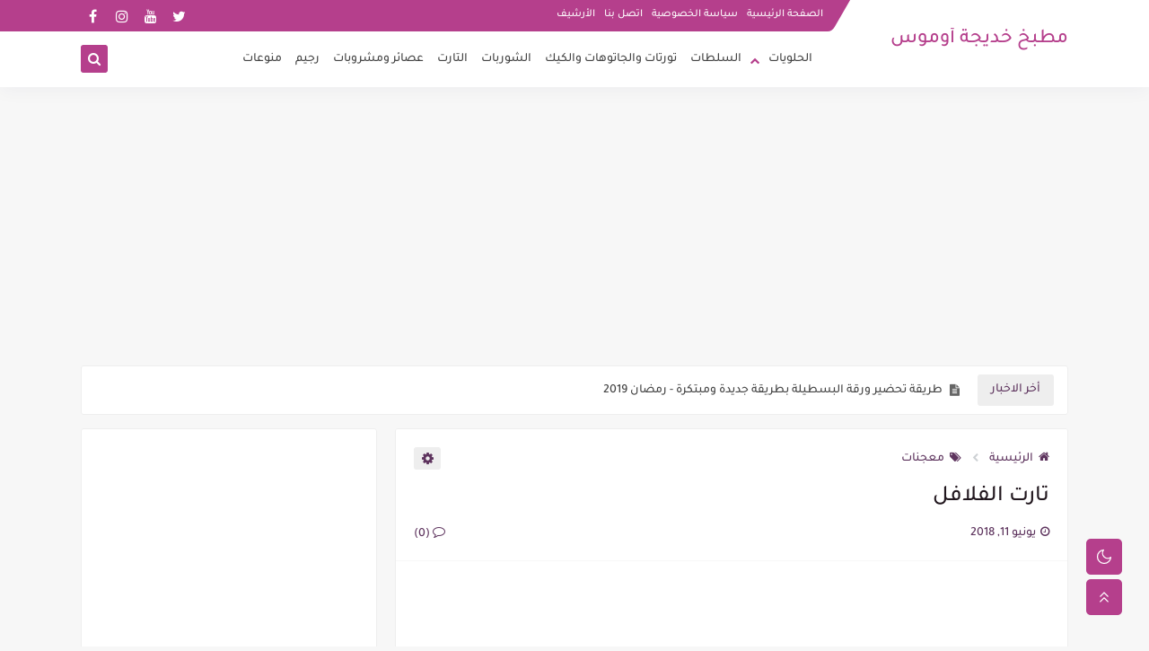

--- FILE ---
content_type: text/html; charset=utf-8
request_url: https://www.google.com/recaptcha/api2/aframe
body_size: 269
content:
<!DOCTYPE HTML><html><head><meta http-equiv="content-type" content="text/html; charset=UTF-8"></head><body><script nonce="MrNU3iuVP7cNYG37GxKVwg">/** Anti-fraud and anti-abuse applications only. See google.com/recaptcha */ try{var clients={'sodar':'https://pagead2.googlesyndication.com/pagead/sodar?'};window.addEventListener("message",function(a){try{if(a.source===window.parent){var b=JSON.parse(a.data);var c=clients[b['id']];if(c){var d=document.createElement('img');d.src=c+b['params']+'&rc='+(localStorage.getItem("rc::a")?sessionStorage.getItem("rc::b"):"");window.document.body.appendChild(d);sessionStorage.setItem("rc::e",parseInt(sessionStorage.getItem("rc::e")||0)+1);localStorage.setItem("rc::h",'1768645860469');}}}catch(b){}});window.parent.postMessage("_grecaptcha_ready", "*");}catch(b){}</script></body></html>

--- FILE ---
content_type: text/plain
request_url: https://www.google-analytics.com/j/collect?v=1&_v=j102&a=1184221886&t=pageview&_s=1&dl=https%3A%2F%2Fwww.cookingmorocco.com%2F2017%2F12%2Fblog-post_21.html&ul=en-us%40posix&dt=%D8%AA%D8%A7%D8%B1%D8%AA%20%D8%A7%D9%84%D9%81%D9%84%D8%A7%D9%81%D9%84&sr=1280x720&vp=1280x720&_u=IEBAAEABAAAAACAAI~&jid=621442684&gjid=660403081&cid=1277654171.1768645859&tid=UA-121631510-1&_gid=1437047935.1768645859&_r=1&_slc=1&z=345287531
body_size: -452
content:
2,cG-B8GD9CXEBC

--- FILE ---
content_type: text/javascript; charset=UTF-8
request_url: https://www.blogger.com/feeds/41613709194029431/posts/summary?alt=json-in-script&start-index=1&max-results=10&callback=sp_657074290452
body_size: 6094
content:
// API callback
sp_657074290452({"version":"1.0","encoding":"UTF-8","feed":{"xmlns":"http://www.w3.org/2005/Atom","xmlns$openSearch":"http://a9.com/-/spec/opensearchrss/1.0/","xmlns$blogger":"http://schemas.google.com/blogger/2008","xmlns$georss":"http://www.georss.org/georss","xmlns$gd":"http://schemas.google.com/g/2005","xmlns$thr":"http://purl.org/syndication/thread/1.0","id":{"$t":"tag:blogger.com,1999:blog-41613709194029431"},"updated":{"$t":"2024-11-01T12:41:40.535+02:00"},"category":[{"term":"الحلويات"},{"term":"حلويات مغربية"},{"term":"معجنات"},{"term":"التارت"},{"term":"حلويات باردة"},{"term":"تورتات والجاتوهات والكيك"},{"term":"عصائر ومشروبات"},{"term":"السلطات"},{"term":"الشوربات"},{"term":"الفطائر"},{"term":"حلويات غربية"},{"term":"حلويات ليبية"},{"term":"رجيم"},{"term":"منوعات"}],"title":{"type":"text","$t":"مطبخ خديجة أوموس"},"subtitle":{"type":"html","$t":"وصفات الطبخ المغربي وصفات طبخ | نصائح و ديكور وصفات طبيعية لجمال البشرة والشعر| ريجيم\n "},"link":[{"rel":"http://schemas.google.com/g/2005#feed","type":"application/atom+xml","href":"https:\/\/www.cookingmorocco.com\/feeds\/posts\/summary"},{"rel":"self","type":"application/atom+xml","href":"https:\/\/www.blogger.com\/feeds\/41613709194029431\/posts\/summary?alt=json-in-script\u0026max-results=10"},{"rel":"alternate","type":"text/html","href":"https:\/\/www.cookingmorocco.com\/"},{"rel":"hub","href":"http://pubsubhubbub.appspot.com/"},{"rel":"next","type":"application/atom+xml","href":"https:\/\/www.blogger.com\/feeds\/41613709194029431\/posts\/summary?alt=json-in-script\u0026start-index=11\u0026max-results=10"}],"author":[{"name":{"$t":"مطبخ خديجة أوموس"},"uri":{"$t":"http:\/\/www.blogger.com\/profile\/04025571737256177452"},"email":{"$t":"noreply@blogger.com"},"gd$image":{"rel":"http://schemas.google.com/g/2005#thumbnail","width":"16","height":"16","src":"https:\/\/img1.blogblog.com\/img\/b16-rounded.gif"}}],"generator":{"version":"7.00","uri":"http://www.blogger.com","$t":"Blogger"},"openSearch$totalResults":{"$t":"21"},"openSearch$startIndex":{"$t":"1"},"openSearch$itemsPerPage":{"$t":"10"},"entry":[{"id":{"$t":"tag:blogger.com,1999:blog-41613709194029431.post-6170015301913423742"},"published":{"$t":"2019-04-28T05:23:00.000+02:00"},"updated":{"$t":"2019-04-28T14:50:58.726+02:00"},"category":[{"scheme":"http://www.blogger.com/atom/ns#","term":"الحلويات"},{"scheme":"http://www.blogger.com/atom/ns#","term":"حلويات مغربية"}],"title":{"type":"text","$t":"طريقة تحضير ورقة البسطيلة بطريقة جديدة ومبتكرة - رمضان 2019"},"summary":{"type":"text","$t":"\n\nطريقة تحضير ورقة البسطيلة\n\nطريقة تحضير ورقة البسطيلة في الكسكاس وبدون مقلاة بطريقة جديدة حصرية ومبتكرة الان يمكنك تحضير ورقة البسطيلة في المنزل وفي دقائق جربيها وبالتأكيد سوف تنجح معك من اول مرة\u0026nbsp;\n\n\n\nمقادير ورقة البسطيلة او البوريك\u0026nbsp;\n\n\n2 اكواب من الدقيق الابيض النوع الممتاز\u0026nbsp;\nكوب من النشا او مايعرف بي مايزينا باللهجة المغربية\u0026nbsp;\nربع ملعقة صغيرة من الملح\u0026nbsp;\nنصف كوب من الماء "},"link":[{"rel":"replies","type":"application/atom+xml","href":"https:\/\/www.cookingmorocco.com\/feeds\/6170015301913423742\/comments\/default","title":"تعليقات الرسالة"},{"rel":"replies","type":"text/html","href":"https:\/\/www.cookingmorocco.com\/2019\/04\/Warka-Bastila.html#comment-form","title":"2 تعليقات"},{"rel":"edit","type":"application/atom+xml","href":"https:\/\/www.blogger.com\/feeds\/41613709194029431\/posts\/default\/6170015301913423742"},{"rel":"self","type":"application/atom+xml","href":"https:\/\/www.blogger.com\/feeds\/41613709194029431\/posts\/default\/6170015301913423742"},{"rel":"alternate","type":"text/html","href":"https:\/\/www.cookingmorocco.com\/2019\/04\/Warka-Bastila.html","title":"طريقة تحضير ورقة البسطيلة بطريقة جديدة ومبتكرة - رمضان 2019"}],"author":[{"name":{"$t":"مطبخ خديجة أوموس"},"uri":{"$t":"http:\/\/www.blogger.com\/profile\/04025571737256177452"},"email":{"$t":"noreply@blogger.com"},"gd$image":{"rel":"http://schemas.google.com/g/2005#thumbnail","width":"16","height":"16","src":"https:\/\/img1.blogblog.com\/img\/b16-rounded.gif"}}],"media$thumbnail":{"xmlns$media":"http://search.yahoo.com/mrss/","url":"https:\/\/img.youtube.com\/vi\/5mpPReRCHmI\/default.jpg","height":"72","width":"72"},"thr$total":{"$t":"2"}},{"id":{"$t":"tag:blogger.com,1999:blog-41613709194029431.post-4634935142166997084"},"published":{"$t":"2019-04-21T00:11:00.003+02:00"},"updated":{"$t":"2019-04-21T00:11:24.267+02:00"},"category":[{"scheme":"http://www.blogger.com/atom/ns#","term":"التارت"},{"scheme":"http://www.blogger.com/atom/ns#","term":"الحلويات"},{"scheme":"http://www.blogger.com/atom/ns#","term":"حلويات باردة"}],"title":{"type":"text","$t":"حلويات سهلة التحضير بالصور والمقادير"},"summary":{"type":"text","$t":"\n\n\nحلويات سهلة التحضير بالصور والمقادير نقدمها لك بالخطوات والصور ,مع اقتراب شهر رمضان سوف تحتاجين الى وصفات حلويات سهلة وسريعة , لهذا نقدم لك 2 وصفات حلويات سهلة التحضير بالصور والمقادير ,تغير مفهومك عن صعوبة اعداد الحلويات الشهية .\n\nكيكة بسكويت اللوتس\u0026nbsp;\nكيكة بسكويت اللوتس من الحلويات اللذيذة جدا , و حلويات سهلة وسريعة التحضير .\n\n\n\n\nمقادير كيكة بسكويت اللوتس\n\n\n\n3 بيضات\n\u0026nbsp;فانيليا\n1كوب "},"link":[{"rel":"replies","type":"application/atom+xml","href":"https:\/\/www.cookingmorocco.com\/feeds\/4634935142166997084\/comments\/default","title":"تعليقات الرسالة"},{"rel":"replies","type":"text/html","href":"https:\/\/www.cookingmorocco.com\/2019\/04\/halawiyat-sahla-wa-sari3a.html#comment-form","title":"1 تعليقات"},{"rel":"edit","type":"application/atom+xml","href":"https:\/\/www.blogger.com\/feeds\/41613709194029431\/posts\/default\/4634935142166997084"},{"rel":"self","type":"application/atom+xml","href":"https:\/\/www.blogger.com\/feeds\/41613709194029431\/posts\/default\/4634935142166997084"},{"rel":"alternate","type":"text/html","href":"https:\/\/www.cookingmorocco.com\/2019\/04\/halawiyat-sahla-wa-sari3a.html","title":"حلويات سهلة التحضير بالصور والمقادير"}],"author":[{"name":{"$t":"مطبخ خديجة أوموس"},"uri":{"$t":"http:\/\/www.blogger.com\/profile\/04025571737256177452"},"email":{"$t":"noreply@blogger.com"},"gd$image":{"rel":"http://schemas.google.com/g/2005#thumbnail","width":"16","height":"16","src":"https:\/\/img1.blogblog.com\/img\/b16-rounded.gif"}}],"media$thumbnail":{"xmlns$media":"http://search.yahoo.com/mrss/","url":"https:\/\/blogger.googleusercontent.com\/img\/b\/R29vZ2xl\/AVvXsEiED-FUDTPJ2zuoBlcCRCCj_KSv6WM3CYqF_NAJwalO5WOqoMcJfzlNN2JykcAJ2P5St6hadari3sBP0KKWGABFlTP_T4OPoxAcpNVASvNS0Q64FQJPjY4LSQs8T8z26VTm2zOEh8Bljg\/s72-c\/%25D9%2583%25D9%258A%25D9%2583%25D8%25A9+%25D8%25A8%25D8%25B3%25D9%2583%25D9%2588%25D9%258A%25D8%25AA+%25D8%25A7%25D9%2584%25D9%2584%25D9%2588%25D8%25AA%25D8%25B3.JPG","height":"72","width":"72"},"thr$total":{"$t":"1"}},{"id":{"$t":"tag:blogger.com,1999:blog-41613709194029431.post-6490386431749882602"},"published":{"$t":"2019-04-20T12:09:00.002+02:00"},"updated":{"$t":"2019-04-20T12:32:58.284+02:00"},"category":[{"scheme":"http://www.blogger.com/atom/ns#","term":"الحلويات"},{"scheme":"http://www.blogger.com/atom/ns#","term":"حلويات مغربية"}],"title":{"type":"text","$t":"الشباكية المغربية الاصيلة بالمقادير والخطوات المصورة"},"summary":{"type":"text","$t":"\n\n\n\n\n\n\nالشباكية المغربية الاصيلة هي نوع من اقدم واروع الحلويات المغربية التقليدية القديمة والتي لايخلو اي بيت مغربي في شهر رمضان منها\u0026nbsp; وقد سميت الشباكية المغربية الاصيلة بهذا الاسم لانها تشبك بالاصابع بشكل رائع ومميز وتقدم الشباكية المغربية الاصيلة في رمضان مع الحريرة او الشوربة\u0026nbsp; مرفوقة مع التمر والحليب\n\u0026nbsp;الشباكية المغربية جد بسيطة وموجودة في كل بيت وتتحمل الرطوبة والحرارة\u0026nbsp; "},"link":[{"rel":"replies","type":"application/atom+xml","href":"https:\/\/www.cookingmorocco.com\/feeds\/6490386431749882602\/comments\/default","title":"تعليقات الرسالة"},{"rel":"replies","type":"text/html","href":"https:\/\/www.cookingmorocco.com\/2019\/04\/chebakia-maghribia.html#comment-form","title":"0 تعليقات"},{"rel":"edit","type":"application/atom+xml","href":"https:\/\/www.blogger.com\/feeds\/41613709194029431\/posts\/default\/6490386431749882602"},{"rel":"self","type":"application/atom+xml","href":"https:\/\/www.blogger.com\/feeds\/41613709194029431\/posts\/default\/6490386431749882602"},{"rel":"alternate","type":"text/html","href":"https:\/\/www.cookingmorocco.com\/2019\/04\/chebakia-maghribia.html","title":"الشباكية المغربية الاصيلة بالمقادير والخطوات المصورة"}],"author":[{"name":{"$t":"مطبخ خديجة أوموس"},"uri":{"$t":"http:\/\/www.blogger.com\/profile\/04025571737256177452"},"email":{"$t":"noreply@blogger.com"},"gd$image":{"rel":"http://schemas.google.com/g/2005#thumbnail","width":"16","height":"16","src":"https:\/\/img1.blogblog.com\/img\/b16-rounded.gif"}}],"media$thumbnail":{"xmlns$media":"http://search.yahoo.com/mrss/","url":"https:\/\/blogger.googleusercontent.com\/img\/b\/R29vZ2xl\/AVvXsEifiphXHn_0d67PIqKY7t9bkrID8lYUgFz4ht8IZcQ5YuOI2nKxz0Bj7Iz6cijqPRCRB-6kQbNd_s5TzVtzz1LgpQ5Fu6158FCCPyqcnktw4s_WtJkm_b_Qncqd3uX-OtX049Rx9VsMqw\/s72-c\/%25D8%25B4%25D8%25A8%25D8%25A7%25D9%2583%25D9%258A%25D8%25A9+%25D9%2585%25D8%25BA%25D8%25B1%25D8%25A8%25D9%258A%25D8%25A9+%25D8%25A7%25D8%25B5%25D9%258A%25D9%2584%25D8%25A9.JPG","height":"72","width":"72"},"thr$total":{"$t":"0"}},{"id":{"$t":"tag:blogger.com,1999:blog-41613709194029431.post-468586524765366188"},"published":{"$t":"2019-03-27T23:16:00.000+02:00"},"updated":{"$t":"2019-03-27T23:18:31.595+02:00"},"category":[{"scheme":"http://www.blogger.com/atom/ns#","term":"الحلويات"},{"scheme":"http://www.blogger.com/atom/ns#","term":"حلويات مغربية"}],"title":{"type":"text","$t":"حلوة الرخامة المعروفة بالزليجة بالخطوات والصور"},"summary":{"type":"text","$t":"\n\n\n\n\nحلوة الرخامة المعروفة بالزليجة هي حلوى بدون فرن وجد سهلة ولذيذة وتتميزبمنظرها الرائع والملفت للانتباه واقتصادية\nوحلوة الرخامة\u0026nbsp; المعروفة بالزليجة لاتاخذ منك الا بضع دقائق بالاكثر20 دقيقة وتعطيكي كمية كبيرة .\n\n\nمقادير حلوة الرخامة الزليجة\u0026nbsp;\u0026nbsp;\n\n\n500 غرام من الفول السوداني محمر ومقشر ومجروش .\n500 غرام من الشكولاتة البيضاء .\n500 غرام من الشكولاتة السوداء .\nعلبة من الحليب المركز.\n\n\n\n\n"},"link":[{"rel":"replies","type":"application/atom+xml","href":"https:\/\/www.cookingmorocco.com\/feeds\/468586524765366188\/comments\/default","title":"تعليقات الرسالة"},{"rel":"replies","type":"text/html","href":"https:\/\/www.cookingmorocco.com\/2019\/03\/blog-post.html#comment-form","title":"0 تعليقات"},{"rel":"edit","type":"application/atom+xml","href":"https:\/\/www.blogger.com\/feeds\/41613709194029431\/posts\/default\/468586524765366188"},{"rel":"self","type":"application/atom+xml","href":"https:\/\/www.blogger.com\/feeds\/41613709194029431\/posts\/default\/468586524765366188"},{"rel":"alternate","type":"text/html","href":"https:\/\/www.cookingmorocco.com\/2019\/03\/blog-post.html","title":"حلوة الرخامة المعروفة بالزليجة بالخطوات والصور"}],"author":[{"name":{"$t":"مطبخ خديجة أوموس"},"uri":{"$t":"http:\/\/www.blogger.com\/profile\/04025571737256177452"},"email":{"$t":"noreply@blogger.com"},"gd$image":{"rel":"http://schemas.google.com/g/2005#thumbnail","width":"16","height":"16","src":"https:\/\/img1.blogblog.com\/img\/b16-rounded.gif"}}],"media$thumbnail":{"xmlns$media":"http://search.yahoo.com/mrss/","url":"https:\/\/blogger.googleusercontent.com\/img\/b\/R29vZ2xl\/AVvXsEgudUtSRFzFaCGS6sp__v4m6ZEG1p-v0c5U7ft22ec3NvNfjKgZXLgPGmAmeDH-nSlTnk3O_F6O4jnqi2NqL_cWTuh6-FnUgccY8vEkJYEwFX4yu5IfVtLyN5v59XK8zrr4aPGkYRYmoA\/s72-c\/%25D8%25AD%25D9%2584%25D9%2588%25D8%25A9-%25D8%25A7%25D9%2584%25D8%25B1%25D8%25AE%25D8%25A7%25D9%2585%25D8%25A9.jpg","height":"72","width":"72"},"thr$total":{"$t":"0"}},{"id":{"$t":"tag:blogger.com,1999:blog-41613709194029431.post-5059658048139762049"},"published":{"$t":"2019-02-17T11:07:00.000+02:00"},"updated":{"$t":"2019-02-17T11:07:44.529+02:00"},"category":[{"scheme":"http://www.blogger.com/atom/ns#","term":"عصائر ومشروبات"}],"title":{"type":"text","$t":"طريقة عمل مشروبات ساخنة للشتاء سهلة وسريعة"},"summary":{"type":"text","$t":"\nالان دخل الشتاء لهذا فكرت في كتابة هذا الموضوع وسوف اشرح فيه طريقة عمل مشروبات ساخنة للشتاء سهلة وسريعة وكذالك مشروبات ساخنة صحية ومفيدة صدقوني هذه الوصفات مجربة مني شخصيا وجد مميزة ودافئة ومناسبة لهذا الموسم ومتأكدة سوف تعجبكم أول وصفة مشروب ساخن نبداء بها هي طريقة عمل تشوكلت كراميل لاتيه جدا جدا سهل لهذا بدانا به\nولكن دعونا قبل هذا نسرد اسماء مشروبات ساخنة للشتاء\n\n\nطريقة عمل شوكلت كراميل لاتيه"},"link":[{"rel":"replies","type":"application/atom+xml","href":"https:\/\/www.cookingmorocco.com\/feeds\/5059658048139762049\/comments\/default","title":"تعليقات الرسالة"},{"rel":"replies","type":"text/html","href":"https:\/\/www.cookingmorocco.com\/2019\/02\/How-to-make-hot-drinks-for-winter.html#comment-form","title":"0 تعليقات"},{"rel":"edit","type":"application/atom+xml","href":"https:\/\/www.blogger.com\/feeds\/41613709194029431\/posts\/default\/5059658048139762049"},{"rel":"self","type":"application/atom+xml","href":"https:\/\/www.blogger.com\/feeds\/41613709194029431\/posts\/default\/5059658048139762049"},{"rel":"alternate","type":"text/html","href":"https:\/\/www.cookingmorocco.com\/2019\/02\/How-to-make-hot-drinks-for-winter.html","title":"طريقة عمل مشروبات ساخنة للشتاء سهلة وسريعة"}],"author":[{"name":{"$t":"مطبخ خديجة أوموس"},"uri":{"$t":"http:\/\/www.blogger.com\/profile\/04025571737256177452"},"email":{"$t":"noreply@blogger.com"},"gd$image":{"rel":"http://schemas.google.com/g/2005#thumbnail","width":"16","height":"16","src":"https:\/\/img1.blogblog.com\/img\/b16-rounded.gif"}}],"media$thumbnail":{"xmlns$media":"http://search.yahoo.com/mrss/","url":"https:\/\/blogger.googleusercontent.com\/img\/b\/R29vZ2xl\/AVvXsEiy36pI-Op7L8YBsAHilFdLgeW7WraeFxc3yn50U-TJ322pF05dfw_CHnAvAFvauqjR-7FUUK7CbCMKN3OC4VmZE5BCbDgP4JLOvfT3nmLHQTufQRkJ3PdGC_Gj4OjA1DTXgFSxzUkOYg\/s72-c\/%25D8%25B7%25D8%25B1%25D9%258A%25D9%2582%25D8%25A9+%25D8%25B9%25D9%2585%25D9%2584+%25D8%25AA%25D8%25B4%25D9%2588%25D9%2583%25D9%2584%25D8%25AA+%25D9%2583%25D8%25B1%25D8%25A7%25D9%2585%25D9%258A%25D9%2584+%25D9%2584%25D8%25A7%25D8%25AA%25D9%258A%25D9%2587.jpg","height":"72","width":"72"},"thr$total":{"$t":"0"}},{"id":{"$t":"tag:blogger.com,1999:blog-41613709194029431.post-3721496559077286319"},"published":{"$t":"2018-08-17T00:42:00.001+02:00"},"updated":{"$t":"2018-12-14T23:17:26.404+02:00"},"category":[{"scheme":"http://www.blogger.com/atom/ns#","term":"منوعات"}],"title":{"type":"text","$t":"8 طرق لتنظيف الكرشة بسهولة بالخطوات والصور "},"summary":{"type":"text","$t":"\n\n\u0026nbsp;8 طرق لتنظيف الكرشة بسهولة بالخطوات والصور\u0026nbsp;\n\n\u0026nbsp;بعضكم يكون قد سمع اكلة الكرشة لاول مرة ولكنها معروفة جدا في اغلب الدول العربية والأسيوية واكتر الدول المعروفة بها هي المغرب ومصر في عيد الاضحى وعملية غسل الكرشة وتنظيفها مهمة جدا وذلك للتخلص من طبقات الأوساخ الناتجة عن تراكم طبقات الاكل المترسبة على الخملات وطبقات من البكتيريا المفيدة طبعا والكرشة لا يتم استخراجها من جميع الحيوانات "},"link":[{"rel":"replies","type":"application/atom+xml","href":"https:\/\/www.cookingmorocco.com\/feeds\/3721496559077286319\/comments\/default","title":"تعليقات الرسالة"},{"rel":"replies","type":"text/html","href":"https:\/\/www.cookingmorocco.com\/2018\/08\/8-ways-to-clean-the-rumen.html#comment-form","title":"0 تعليقات"},{"rel":"edit","type":"application/atom+xml","href":"https:\/\/www.blogger.com\/feeds\/41613709194029431\/posts\/default\/3721496559077286319"},{"rel":"self","type":"application/atom+xml","href":"https:\/\/www.blogger.com\/feeds\/41613709194029431\/posts\/default\/3721496559077286319"},{"rel":"alternate","type":"text/html","href":"https:\/\/www.cookingmorocco.com\/2018\/08\/8-ways-to-clean-the-rumen.html","title":"8 طرق لتنظيف الكرشة بسهولة بالخطوات والصور "}],"author":[{"name":{"$t":"مطبخ خديجة أوموس"},"uri":{"$t":"http:\/\/www.blogger.com\/profile\/04025571737256177452"},"email":{"$t":"noreply@blogger.com"},"gd$image":{"rel":"http://schemas.google.com/g/2005#thumbnail","width":"16","height":"16","src":"https:\/\/img1.blogblog.com\/img\/b16-rounded.gif"}}],"media$thumbnail":{"xmlns$media":"http://search.yahoo.com/mrss/","url":"https:\/\/blogger.googleusercontent.com\/img\/b\/R29vZ2xl\/AVvXsEjgyw9jRScG6u3939jX_nV2IGwkTpn-ZaTuDxupDYp3GzEha2oDZqz0zVg8E-2fXlpDGvmvYzXnSpCq2zHBKXQrhvzl_1XUjppGTC5h1RIjXjp-u-I0TgYlvwDBhfXEPteZ7N8cgEcFPg\/s72-c\/%25D9%2581%25D9%258A%25D8%25BA%25D8%25B9.JPG","height":"72","width":"72"},"thr$total":{"$t":"0"}},{"id":{"$t":"tag:blogger.com,1999:blog-41613709194029431.post-2310443487393689323"},"published":{"$t":"2018-06-07T07:41:00.001+02:00"},"updated":{"$t":"2019-04-23T19:38:46.250+02:00"},"category":[{"scheme":"http://www.blogger.com/atom/ns#","term":"الحلويات"},{"scheme":"http://www.blogger.com/atom/ns#","term":"حلويات مغربية"}],"title":{"type":"text","$t":"طريقة تحضير السفوف او سلو المغربي "},"summary":{"type":"text","$t":"\n\nطريقة تحضير السفوف او سلو المغربي\n\n\n\n\n\nطريقة تحضير سلو او السفوف المغربي\u0026nbsp;\n\n\nسلو أوالسفوف أو\u0026nbsp;سليلو ذلكم الهرم من الدقيق و اللوز هو نوع من أنواع الحلويات المغربية\u0026nbsp;وحلويات رمضان المميزة السفوف المغربي الصحي والمقوي الذي يمدنا بالقوة في أيام رمضان و المعروف بمذاقه الرائع والمرمل وكذلك يقدم بمناسبة الولادة ويعرف بي سلو النفاس للنفساء ليدر إليها قواها لكونه سلو مغربي صحي ويقدم في مختلف"},"link":[{"rel":"replies","type":"application/atom+xml","href":"https:\/\/www.cookingmorocco.com\/feeds\/2310443487393689323\/comments\/default","title":"تعليقات الرسالة"},{"rel":"replies","type":"text/html","href":"https:\/\/www.cookingmorocco.com\/2018\/06\/Recipe-Ramadan-Sellou-Sfouf.html#comment-form","title":"2 تعليقات"},{"rel":"edit","type":"application/atom+xml","href":"https:\/\/www.blogger.com\/feeds\/41613709194029431\/posts\/default\/2310443487393689323"},{"rel":"self","type":"application/atom+xml","href":"https:\/\/www.blogger.com\/feeds\/41613709194029431\/posts\/default\/2310443487393689323"},{"rel":"alternate","type":"text/html","href":"https:\/\/www.cookingmorocco.com\/2018\/06\/Recipe-Ramadan-Sellou-Sfouf.html","title":"طريقة تحضير السفوف او سلو المغربي "}],"author":[{"name":{"$t":"مطبخ خديجة أوموس"},"uri":{"$t":"http:\/\/www.blogger.com\/profile\/04025571737256177452"},"email":{"$t":"noreply@blogger.com"},"gd$image":{"rel":"http://schemas.google.com/g/2005#thumbnail","width":"16","height":"16","src":"https:\/\/img1.blogblog.com\/img\/b16-rounded.gif"}}],"media$thumbnail":{"xmlns$media":"http://search.yahoo.com/mrss/","url":"https:\/\/blogger.googleusercontent.com\/img\/b\/R29vZ2xl\/AVvXsEgYJFvOCUq796jL-3j4YaW2DETw5HLT8_7pI_cBDXvYXXreYP-WMwKFiF3Wa2Nvo_fw4C9nP1Jz5wSe_oCz4Ydw7h3MEq1mcFq_WxCagot5OrEL3P0qqENPQ5dwYqweewTMCL30eYEWJw\/s72-c\/%25D8%25B3%25D9%2584%25D9%2588+%25D8%25A7%25D9%2584%25D9%2585%25D8%25BA%25D8%25B1%25D8%25A8%25D9%258A.jpg","height":"72","width":"72"},"thr$total":{"$t":"2"}},{"id":{"$t":"tag:blogger.com,1999:blog-41613709194029431.post-2030864594610534769"},"published":{"$t":"2018-05-02T03:42:00.001+02:00"},"updated":{"$t":"2019-02-10T02:39:53.337+02:00"},"category":[{"scheme":"http://www.blogger.com/atom/ns#","term":"التارت"},{"scheme":"http://www.blogger.com/atom/ns#","term":"الحلويات"},{"scheme":"http://www.blogger.com/atom/ns#","term":"حلويات باردة"}],"title":{"type":"text","$t":"ماربل كيك بالبسكويت والنوتيلا"},"summary":{"type":"text","$t":"\n\nماربل كيك بالبسكويت والنوتيلا\n\nالماربل كيك\u0026nbsp;\n\n\nماربل كيك بالبسكويت والنوتيلا\n\n\n\n\n\n\n\n\n\n\n\nتعتبر الماربل كيك من الحلويات السهلة والسريعة والشهية يحبها الكبار والاطفال وسوف يطلبون منك تحضيرها في كل مرة\n\nبالاضافة الى انها تحتوي على الفراولة الغنية بالفوائد الكثيرة التي لاغنى عنها\u0026nbsp;\n\n\n\n\nمقادير الماربل كيك\u0026nbsp;\n\n\n\n\n2 أكواب من البسكويت المطحون\n3 بيضات\nخميرة الحلويات (بكم بودر)\nنص كوب من السكر\n"},"link":[{"rel":"replies","type":"application/atom+xml","href":"https:\/\/www.cookingmorocco.com\/feeds\/2030864594610534769\/comments\/default","title":"تعليقات الرسالة"},{"rel":"replies","type":"text/html","href":"https:\/\/www.cookingmorocco.com\/2018\/05\/Marble-cake-with-biscuits-and-nutella.html#comment-form","title":"0 تعليقات"},{"rel":"edit","type":"application/atom+xml","href":"https:\/\/www.blogger.com\/feeds\/41613709194029431\/posts\/default\/2030864594610534769"},{"rel":"self","type":"application/atom+xml","href":"https:\/\/www.blogger.com\/feeds\/41613709194029431\/posts\/default\/2030864594610534769"},{"rel":"alternate","type":"text/html","href":"https:\/\/www.cookingmorocco.com\/2018\/05\/Marble-cake-with-biscuits-and-nutella.html","title":"ماربل كيك بالبسكويت والنوتيلا"}],"author":[{"name":{"$t":"مطبخ خديجة أوموس"},"uri":{"$t":"http:\/\/www.blogger.com\/profile\/04025571737256177452"},"email":{"$t":"noreply@blogger.com"},"gd$image":{"rel":"http://schemas.google.com/g/2005#thumbnail","width":"16","height":"16","src":"https:\/\/img1.blogblog.com\/img\/b16-rounded.gif"}}],"media$thumbnail":{"xmlns$media":"http://search.yahoo.com/mrss/","url":"https:\/\/blogger.googleusercontent.com\/img\/b\/R29vZ2xl\/AVvXsEgetBH_25katA7ekxdQBu06BE873iSkTrcJQTSoyIaURDFXPL9CznCDiR5mEuxe9Qrl6n1SKYgdVjuReAhffd-71F23kcIbs9opgwN_JWCVZN0CF0wVwSNSmSw_EdnsipaZitCgL9rFNw\/s72-c\/%25D9%2585%25D8%25A7%25D8%25B1%25D8%25A8%25D9%2584+%25D9%2583%25D9%258A%25D9%2583.JPG","height":"72","width":"72"},"thr$total":{"$t":"0"}},{"id":{"$t":"tag:blogger.com,1999:blog-41613709194029431.post-1393239698158520111"},"published":{"$t":"2018-04-05T04:35:00.000+02:00"},"updated":{"$t":"2018-06-12T11:11:06.325+02:00"},"category":[{"scheme":"http://www.blogger.com/atom/ns#","term":"الحلويات"},{"scheme":"http://www.blogger.com/atom/ns#","term":"حلويات باردة"}],"title":{"type":"text","$t":"تشيز كيك بالتوت البري"},"summary":{"type":"text","$t":"\n\n\n تشيز كيك بالتوت البري\u0026nbsp;\n\nلذيذ جدا وسوف يحبه الكبار والاطفال\u0026nbsp;\n\n تشيز كيك الفراولة\u0026nbsp;\n\nويسمى ايضا\u0026nbsp;\n\n التشيز كيك\n\n\n\n\n\nالمقادير\n2 باكية بسكويت مفتت\u0026nbsp;\nعلبة توت\n150 غرام زبدة\n3 ملاعق حليب بودرة\nثلاث علب كريمة دريم ويب\nعلبة قشطة\nربع كوب ماء\n8 حبات من جبنة كيري او فيلادلفيا\u0026nbsp;\n\n\nطريقة تشيز كيك بالتوت\u0026nbsp;\nالطريقة\nنضع الزبدة في وعاء مناسب على نار هادئة حتى تدوب\nنضع البسكويت "},"link":[{"rel":"replies","type":"application/atom+xml","href":"https:\/\/www.cookingmorocco.com\/feeds\/1393239698158520111\/comments\/default","title":"تعليقات الرسالة"},{"rel":"replies","type":"text/html","href":"https:\/\/www.cookingmorocco.com\/2017\/12\/blog-post_88.html#comment-form","title":"0 تعليقات"},{"rel":"edit","type":"application/atom+xml","href":"https:\/\/www.blogger.com\/feeds\/41613709194029431\/posts\/default\/1393239698158520111"},{"rel":"self","type":"application/atom+xml","href":"https:\/\/www.blogger.com\/feeds\/41613709194029431\/posts\/default\/1393239698158520111"},{"rel":"alternate","type":"text/html","href":"https:\/\/www.cookingmorocco.com\/2017\/12\/blog-post_88.html","title":"تشيز كيك بالتوت البري"}],"author":[{"name":{"$t":"مطبخ خديجة أوموس"},"uri":{"$t":"http:\/\/www.blogger.com\/profile\/04025571737256177452"},"email":{"$t":"noreply@blogger.com"},"gd$image":{"rel":"http://schemas.google.com/g/2005#thumbnail","width":"16","height":"16","src":"https:\/\/img1.blogblog.com\/img\/b16-rounded.gif"}}],"media$thumbnail":{"xmlns$media":"http://search.yahoo.com/mrss/","url":"https:\/\/blogger.googleusercontent.com\/img\/b\/R29vZ2xl\/AVvXsEgNVvH6gTmRSC-NHdfo6yOEIymYsDsGCCDlealooTq4QqYgZSos3ldQ74Nl3E2yeQfw1rEpIBP5aDOb6rONL9J-4o1svZqrQTW_j03zoJApD9lAWUFCLr7IRSJRTrmN3Grn1nxF5bfsHQ\/s72-c\/11696565_119452121723558_1685083997_n.jpg","height":"72","width":"72"},"thr$total":{"$t":"0"}},{"id":{"$t":"tag:blogger.com,1999:blog-41613709194029431.post-3810296736074180713"},"published":{"$t":"2018-01-21T03:29:00.001+02:00"},"updated":{"$t":"2018-04-05T05:08:16.968+02:00"},"category":[{"scheme":"http://www.blogger.com/atom/ns#","term":"رجيم"}],"title":{"type":"text","$t":"رجيم القهوة السريعة وداعا للجوع خسارة 5 كيلو في الاسبوع"},"summary":{"type":"text","$t":"\n\nرجيم القهوة السريعة وداعا للجوع خسارة 5 كيلو في الاسبوع\n\nرجيم النسكافيه\u0026nbsp;\n\nالرجيم اللذى اثبت فاعليته من خلال العديد من التجارب\nاقوى رجيم غدائي\u0026nbsp;\n\nلخسارة 5 كيلو في الاسبوع\u0026nbsp;\n\nالقهوة السريعة او النسكافيه اصبحت من ضرورية الحياة في وقتنا الحالي ولها العديد من العشاق اللذين لا يستطيعون الاستغناء عنها باي طريقة ولحسن الحظ يوجد رجيم خاص بعشاق القهوة ويعتبر متل باقي انواع الرجيمات بل احيانا"},"link":[{"rel":"replies","type":"application/atom+xml","href":"https:\/\/www.cookingmorocco.com\/feeds\/3810296736074180713\/comments\/default","title":"تعليقات الرسالة"},{"rel":"replies","type":"text/html","href":"https:\/\/www.cookingmorocco.com\/2018\/01\/blog-post_79.html#comment-form","title":"0 تعليقات"},{"rel":"edit","type":"application/atom+xml","href":"https:\/\/www.blogger.com\/feeds\/41613709194029431\/posts\/default\/3810296736074180713"},{"rel":"self","type":"application/atom+xml","href":"https:\/\/www.blogger.com\/feeds\/41613709194029431\/posts\/default\/3810296736074180713"},{"rel":"alternate","type":"text/html","href":"https:\/\/www.cookingmorocco.com\/2018\/01\/blog-post_79.html","title":"رجيم القهوة السريعة وداعا للجوع خسارة 5 كيلو في الاسبوع"}],"author":[{"name":{"$t":"مطبخ خديجة أوموس"},"uri":{"$t":"http:\/\/www.blogger.com\/profile\/04025571737256177452"},"email":{"$t":"noreply@blogger.com"},"gd$image":{"rel":"http://schemas.google.com/g/2005#thumbnail","width":"16","height":"16","src":"https:\/\/img1.blogblog.com\/img\/b16-rounded.gif"}}],"media$thumbnail":{"xmlns$media":"http://search.yahoo.com/mrss/","url":"https:\/\/blogger.googleusercontent.com\/img\/b\/R29vZ2xl\/AVvXsEgXbrhljTghTRWzRUwrA3bmLMtPhqEQFfDftLv8h0aQr5EAbRSTqaqY8h8GH7-bXT4CzosefOuXQpLs-Mcc-9YyN0TE_OudL8XHsjoWaFscNXy-3ZtkKB1Bn9bF-MYkh0Z6u8hEin7MBA\/s72-c\/18057915_1378895098844678_4747067531652358916_n.jpg","height":"72","width":"72"},"thr$total":{"$t":"0"}}]}});